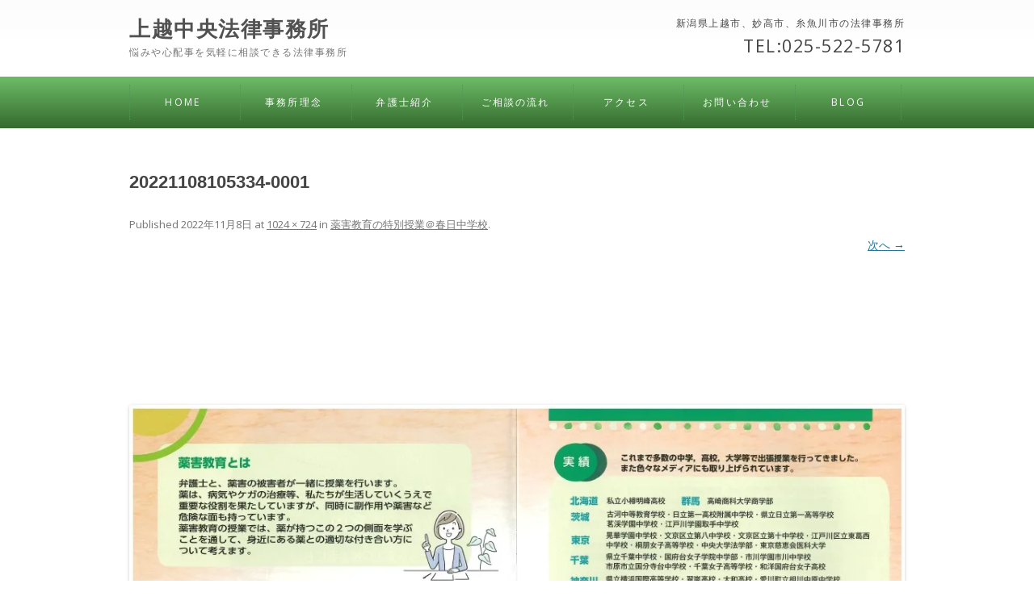

--- FILE ---
content_type: text/html; charset=UTF-8
request_url: https://j-c-law.com/yakugaikyouikukasugatyuu2022/20221108105334-0001/
body_size: 55192
content:
<!DOCTYPE html>
<!--[if IE 7]>
<html class="ie ie7" dir="ltr" lang="ja" prefix="og: https://ogp.me/ns#">
<![endif]-->
<!--[if IE 8]>
<html class="ie ie8" dir="ltr" lang="ja" prefix="og: https://ogp.me/ns#">
<![endif]-->
<!--[if !(IE 7) | !(IE 8)  ]><!-->
<html dir="ltr" lang="ja" prefix="og: https://ogp.me/ns#">
<!--<![endif]-->
<head>
<meta charset="UTF-8" />


<meta name="viewport" content="width=device-width">



<link rel="profile" href="http://gmpg.org/xfn/11" />
<link rel="pingback" href="https://j-c-law.com/xmlrpc.php" />
<!--[if lt IE 9]>
<script src="https://j-c-law.com/wp-content/themes/twentytwelve2/js/html5.js" type="text/javascript"></script>
<![endif]-->
	<style>img:is([sizes="auto" i], [sizes^="auto," i]) { contain-intrinsic-size: 3000px 1500px }</style>
	
		<!-- All in One SEO 4.8.7.2 - aioseo.com -->
		<title>20221108105334-0001 - 上越中央法律事務所</title>
	<meta name="robots" content="max-image-preview:large" />
	<meta name="author" content="j.tanaka"/>
	<link rel="canonical" href="https://j-c-law.com/yakugaikyouikukasugatyuu2022/20221108105334-0001/" />
	<meta name="generator" content="All in One SEO (AIOSEO) 4.8.7.2" />
		<meta property="og:locale" content="ja_JP" />
		<meta property="og:site_name" content="上越中央法律事務所 - 悩みや心配事を気軽に相談できる法律事務所" />
		<meta property="og:type" content="article" />
		<meta property="og:title" content="20221108105334-0001 - 上越中央法律事務所" />
		<meta property="og:url" content="https://j-c-law.com/yakugaikyouikukasugatyuu2022/20221108105334-0001/" />
		<meta property="og:image" content="https://j-c-law.com/wp-content/uploads/2013/03/img.jpg" />
		<meta property="og:image:secure_url" content="https://j-c-law.com/wp-content/uploads/2013/03/img.jpg" />
		<meta property="og:image:width" content="288" />
		<meta property="og:image:height" content="384" />
		<meta property="article:published_time" content="2022-11-08T01:54:19+00:00" />
		<meta property="article:modified_time" content="2022-11-08T01:54:19+00:00" />
		<meta property="article:publisher" content="https://www.facebook.com/jouetsutyuuou" />
		<meta name="twitter:card" content="summary_large_image" />
		<meta name="twitter:title" content="20221108105334-0001 - 上越中央法律事務所" />
		<meta name="twitter:image" content="https://j-c-law.com/wp-content/uploads/2013/03/img.jpg" />
		<script type="application/ld+json" class="aioseo-schema">
			{"@context":"https:\/\/schema.org","@graph":[{"@type":"BreadcrumbList","@id":"https:\/\/j-c-law.com\/yakugaikyouikukasugatyuu2022\/20221108105334-0001\/#breadcrumblist","itemListElement":[{"@type":"ListItem","@id":"https:\/\/j-c-law.com#listItem","position":1,"name":"\u30db\u30fc\u30e0","item":"https:\/\/j-c-law.com","nextItem":{"@type":"ListItem","@id":"https:\/\/j-c-law.com\/yakugaikyouikukasugatyuu2022\/20221108105334-0001\/#listItem","name":"20221108105334-0001"}},{"@type":"ListItem","@id":"https:\/\/j-c-law.com\/yakugaikyouikukasugatyuu2022\/20221108105334-0001\/#listItem","position":2,"name":"20221108105334-0001","previousItem":{"@type":"ListItem","@id":"https:\/\/j-c-law.com#listItem","name":"\u30db\u30fc\u30e0"}}]},{"@type":"ItemPage","@id":"https:\/\/j-c-law.com\/yakugaikyouikukasugatyuu2022\/20221108105334-0001\/#itempage","url":"https:\/\/j-c-law.com\/yakugaikyouikukasugatyuu2022\/20221108105334-0001\/","name":"20221108105334-0001 - \u4e0a\u8d8a\u4e2d\u592e\u6cd5\u5f8b\u4e8b\u52d9\u6240","inLanguage":"ja","isPartOf":{"@id":"https:\/\/j-c-law.com\/#website"},"breadcrumb":{"@id":"https:\/\/j-c-law.com\/yakugaikyouikukasugatyuu2022\/20221108105334-0001\/#breadcrumblist"},"author":{"@id":"https:\/\/j-c-law.com\/author\/j-tanaka\/#author"},"creator":{"@id":"https:\/\/j-c-law.com\/author\/j-tanaka\/#author"},"datePublished":"2022-11-08T10:54:19+09:00","dateModified":"2022-11-08T10:54:19+09:00"},{"@type":"Organization","@id":"https:\/\/j-c-law.com\/#organization","name":"\u4e0a\u8d8a\u4e2d\u592e\u6cd5\u5f8b\u4e8b\u52d9\u6240","description":"\u60a9\u307f\u3084\u5fc3\u914d\u4e8b\u3092\u6c17\u8efd\u306b\u76f8\u8ac7\u3067\u304d\u308b\u6cd5\u5f8b\u4e8b\u52d9\u6240","url":"https:\/\/j-c-law.com\/","sameAs":["https:\/\/www.facebook.com\/jouetsutyuuou","https:\/\/www.youtube.com\/@lawjc7985"]},{"@type":"Person","@id":"https:\/\/j-c-law.com\/author\/j-tanaka\/#author","url":"https:\/\/j-c-law.com\/author\/j-tanaka\/","name":"j.tanaka","image":{"@type":"ImageObject","@id":"https:\/\/j-c-law.com\/yakugaikyouikukasugatyuu2022\/20221108105334-0001\/#authorImage","url":"https:\/\/secure.gravatar.com\/avatar\/6227bcad6e0edda75fcb0b944783ac5e67d7373d2d5ce48026d8f8d870ebfc8c?s=96&d=mm&r=g","width":96,"height":96,"caption":"j.tanaka"}},{"@type":"WebSite","@id":"https:\/\/j-c-law.com\/#website","url":"https:\/\/j-c-law.com\/","name":"\u4e0a\u8d8a\u4e2d\u592e\u6cd5\u5f8b\u4e8b\u52d9\u6240","description":"\u60a9\u307f\u3084\u5fc3\u914d\u4e8b\u3092\u6c17\u8efd\u306b\u76f8\u8ac7\u3067\u304d\u308b\u6cd5\u5f8b\u4e8b\u52d9\u6240","inLanguage":"ja","publisher":{"@id":"https:\/\/j-c-law.com\/#organization"}}]}
		</script>
		<!-- All in One SEO -->

<!-- Jetpack Site Verification Tags -->
<meta name="google-site-verification" content="BBsx145iX616WHOORnGMlMWH-rKYOyDYBoDp2XTMGUM" />
<link rel='dns-prefetch' href='//stats.wp.com' />
<link rel='dns-prefetch' href='//fonts.googleapis.com' />
<link rel='preconnect' href='//i0.wp.com' />
<link rel='preconnect' href='//c0.wp.com' />
<link rel="alternate" type="application/rss+xml" title="上越中央法律事務所 &raquo; フィード" href="https://j-c-law.com/feed/" />
<link rel="alternate" type="application/rss+xml" title="上越中央法律事務所 &raquo; コメントフィード" href="https://j-c-law.com/comments/feed/" />
<link rel="alternate" type="application/rss+xml" title="上越中央法律事務所 &raquo; 20221108105334-0001 のコメントのフィード" href="https://j-c-law.com/yakugaikyouikukasugatyuu2022/20221108105334-0001/feed/" />
		<!-- This site uses the Google Analytics by MonsterInsights plugin v9.8.0 - Using Analytics tracking - https://www.monsterinsights.com/ -->
							<script src="//www.googletagmanager.com/gtag/js?id=G-HY09FH54EQ"  data-cfasync="false" data-wpfc-render="false" type="text/javascript" async></script>
			<script data-cfasync="false" data-wpfc-render="false" type="text/javascript">
				var mi_version = '9.8.0';
				var mi_track_user = true;
				var mi_no_track_reason = '';
								var MonsterInsightsDefaultLocations = {"page_location":"https:\/\/j-c-law.com\/yakugaikyouikukasugatyuu2022\/20221108105334-0001\/"};
								if ( typeof MonsterInsightsPrivacyGuardFilter === 'function' ) {
					var MonsterInsightsLocations = (typeof MonsterInsightsExcludeQuery === 'object') ? MonsterInsightsPrivacyGuardFilter( MonsterInsightsExcludeQuery ) : MonsterInsightsPrivacyGuardFilter( MonsterInsightsDefaultLocations );
				} else {
					var MonsterInsightsLocations = (typeof MonsterInsightsExcludeQuery === 'object') ? MonsterInsightsExcludeQuery : MonsterInsightsDefaultLocations;
				}

								var disableStrs = [
										'ga-disable-G-HY09FH54EQ',
									];

				/* Function to detect opted out users */
				function __gtagTrackerIsOptedOut() {
					for (var index = 0; index < disableStrs.length; index++) {
						if (document.cookie.indexOf(disableStrs[index] + '=true') > -1) {
							return true;
						}
					}

					return false;
				}

				/* Disable tracking if the opt-out cookie exists. */
				if (__gtagTrackerIsOptedOut()) {
					for (var index = 0; index < disableStrs.length; index++) {
						window[disableStrs[index]] = true;
					}
				}

				/* Opt-out function */
				function __gtagTrackerOptout() {
					for (var index = 0; index < disableStrs.length; index++) {
						document.cookie = disableStrs[index] + '=true; expires=Thu, 31 Dec 2099 23:59:59 UTC; path=/';
						window[disableStrs[index]] = true;
					}
				}

				if ('undefined' === typeof gaOptout) {
					function gaOptout() {
						__gtagTrackerOptout();
					}
				}
								window.dataLayer = window.dataLayer || [];

				window.MonsterInsightsDualTracker = {
					helpers: {},
					trackers: {},
				};
				if (mi_track_user) {
					function __gtagDataLayer() {
						dataLayer.push(arguments);
					}

					function __gtagTracker(type, name, parameters) {
						if (!parameters) {
							parameters = {};
						}

						if (parameters.send_to) {
							__gtagDataLayer.apply(null, arguments);
							return;
						}

						if (type === 'event') {
														parameters.send_to = monsterinsights_frontend.v4_id;
							var hookName = name;
							if (typeof parameters['event_category'] !== 'undefined') {
								hookName = parameters['event_category'] + ':' + name;
							}

							if (typeof MonsterInsightsDualTracker.trackers[hookName] !== 'undefined') {
								MonsterInsightsDualTracker.trackers[hookName](parameters);
							} else {
								__gtagDataLayer('event', name, parameters);
							}
							
						} else {
							__gtagDataLayer.apply(null, arguments);
						}
					}

					__gtagTracker('js', new Date());
					__gtagTracker('set', {
						'developer_id.dZGIzZG': true,
											});
					if ( MonsterInsightsLocations.page_location ) {
						__gtagTracker('set', MonsterInsightsLocations);
					}
										__gtagTracker('config', 'G-HY09FH54EQ', {"forceSSL":"true","link_attribution":"true"} );
										window.gtag = __gtagTracker;										(function () {
						/* https://developers.google.com/analytics/devguides/collection/analyticsjs/ */
						/* ga and __gaTracker compatibility shim. */
						var noopfn = function () {
							return null;
						};
						var newtracker = function () {
							return new Tracker();
						};
						var Tracker = function () {
							return null;
						};
						var p = Tracker.prototype;
						p.get = noopfn;
						p.set = noopfn;
						p.send = function () {
							var args = Array.prototype.slice.call(arguments);
							args.unshift('send');
							__gaTracker.apply(null, args);
						};
						var __gaTracker = function () {
							var len = arguments.length;
							if (len === 0) {
								return;
							}
							var f = arguments[len - 1];
							if (typeof f !== 'object' || f === null || typeof f.hitCallback !== 'function') {
								if ('send' === arguments[0]) {
									var hitConverted, hitObject = false, action;
									if ('event' === arguments[1]) {
										if ('undefined' !== typeof arguments[3]) {
											hitObject = {
												'eventAction': arguments[3],
												'eventCategory': arguments[2],
												'eventLabel': arguments[4],
												'value': arguments[5] ? arguments[5] : 1,
											}
										}
									}
									if ('pageview' === arguments[1]) {
										if ('undefined' !== typeof arguments[2]) {
											hitObject = {
												'eventAction': 'page_view',
												'page_path': arguments[2],
											}
										}
									}
									if (typeof arguments[2] === 'object') {
										hitObject = arguments[2];
									}
									if (typeof arguments[5] === 'object') {
										Object.assign(hitObject, arguments[5]);
									}
									if ('undefined' !== typeof arguments[1].hitType) {
										hitObject = arguments[1];
										if ('pageview' === hitObject.hitType) {
											hitObject.eventAction = 'page_view';
										}
									}
									if (hitObject) {
										action = 'timing' === arguments[1].hitType ? 'timing_complete' : hitObject.eventAction;
										hitConverted = mapArgs(hitObject);
										__gtagTracker('event', action, hitConverted);
									}
								}
								return;
							}

							function mapArgs(args) {
								var arg, hit = {};
								var gaMap = {
									'eventCategory': 'event_category',
									'eventAction': 'event_action',
									'eventLabel': 'event_label',
									'eventValue': 'event_value',
									'nonInteraction': 'non_interaction',
									'timingCategory': 'event_category',
									'timingVar': 'name',
									'timingValue': 'value',
									'timingLabel': 'event_label',
									'page': 'page_path',
									'location': 'page_location',
									'title': 'page_title',
									'referrer' : 'page_referrer',
								};
								for (arg in args) {
																		if (!(!args.hasOwnProperty(arg) || !gaMap.hasOwnProperty(arg))) {
										hit[gaMap[arg]] = args[arg];
									} else {
										hit[arg] = args[arg];
									}
								}
								return hit;
							}

							try {
								f.hitCallback();
							} catch (ex) {
							}
						};
						__gaTracker.create = newtracker;
						__gaTracker.getByName = newtracker;
						__gaTracker.getAll = function () {
							return [];
						};
						__gaTracker.remove = noopfn;
						__gaTracker.loaded = true;
						window['__gaTracker'] = __gaTracker;
					})();
									} else {
										console.log("");
					(function () {
						function __gtagTracker() {
							return null;
						}

						window['__gtagTracker'] = __gtagTracker;
						window['gtag'] = __gtagTracker;
					})();
									}
			</script>
			
							<!-- / Google Analytics by MonsterInsights -->
		<script type="text/javascript">
/* <![CDATA[ */
window._wpemojiSettings = {"baseUrl":"https:\/\/s.w.org\/images\/core\/emoji\/16.0.1\/72x72\/","ext":".png","svgUrl":"https:\/\/s.w.org\/images\/core\/emoji\/16.0.1\/svg\/","svgExt":".svg","source":{"concatemoji":"https:\/\/j-c-law.com\/wp-includes\/js\/wp-emoji-release.min.js?ver=6.8.3"}};
/*! This file is auto-generated */
!function(s,n){var o,i,e;function c(e){try{var t={supportTests:e,timestamp:(new Date).valueOf()};sessionStorage.setItem(o,JSON.stringify(t))}catch(e){}}function p(e,t,n){e.clearRect(0,0,e.canvas.width,e.canvas.height),e.fillText(t,0,0);var t=new Uint32Array(e.getImageData(0,0,e.canvas.width,e.canvas.height).data),a=(e.clearRect(0,0,e.canvas.width,e.canvas.height),e.fillText(n,0,0),new Uint32Array(e.getImageData(0,0,e.canvas.width,e.canvas.height).data));return t.every(function(e,t){return e===a[t]})}function u(e,t){e.clearRect(0,0,e.canvas.width,e.canvas.height),e.fillText(t,0,0);for(var n=e.getImageData(16,16,1,1),a=0;a<n.data.length;a++)if(0!==n.data[a])return!1;return!0}function f(e,t,n,a){switch(t){case"flag":return n(e,"\ud83c\udff3\ufe0f\u200d\u26a7\ufe0f","\ud83c\udff3\ufe0f\u200b\u26a7\ufe0f")?!1:!n(e,"\ud83c\udde8\ud83c\uddf6","\ud83c\udde8\u200b\ud83c\uddf6")&&!n(e,"\ud83c\udff4\udb40\udc67\udb40\udc62\udb40\udc65\udb40\udc6e\udb40\udc67\udb40\udc7f","\ud83c\udff4\u200b\udb40\udc67\u200b\udb40\udc62\u200b\udb40\udc65\u200b\udb40\udc6e\u200b\udb40\udc67\u200b\udb40\udc7f");case"emoji":return!a(e,"\ud83e\udedf")}return!1}function g(e,t,n,a){var r="undefined"!=typeof WorkerGlobalScope&&self instanceof WorkerGlobalScope?new OffscreenCanvas(300,150):s.createElement("canvas"),o=r.getContext("2d",{willReadFrequently:!0}),i=(o.textBaseline="top",o.font="600 32px Arial",{});return e.forEach(function(e){i[e]=t(o,e,n,a)}),i}function t(e){var t=s.createElement("script");t.src=e,t.defer=!0,s.head.appendChild(t)}"undefined"!=typeof Promise&&(o="wpEmojiSettingsSupports",i=["flag","emoji"],n.supports={everything:!0,everythingExceptFlag:!0},e=new Promise(function(e){s.addEventListener("DOMContentLoaded",e,{once:!0})}),new Promise(function(t){var n=function(){try{var e=JSON.parse(sessionStorage.getItem(o));if("object"==typeof e&&"number"==typeof e.timestamp&&(new Date).valueOf()<e.timestamp+604800&&"object"==typeof e.supportTests)return e.supportTests}catch(e){}return null}();if(!n){if("undefined"!=typeof Worker&&"undefined"!=typeof OffscreenCanvas&&"undefined"!=typeof URL&&URL.createObjectURL&&"undefined"!=typeof Blob)try{var e="postMessage("+g.toString()+"("+[JSON.stringify(i),f.toString(),p.toString(),u.toString()].join(",")+"));",a=new Blob([e],{type:"text/javascript"}),r=new Worker(URL.createObjectURL(a),{name:"wpTestEmojiSupports"});return void(r.onmessage=function(e){c(n=e.data),r.terminate(),t(n)})}catch(e){}c(n=g(i,f,p,u))}t(n)}).then(function(e){for(var t in e)n.supports[t]=e[t],n.supports.everything=n.supports.everything&&n.supports[t],"flag"!==t&&(n.supports.everythingExceptFlag=n.supports.everythingExceptFlag&&n.supports[t]);n.supports.everythingExceptFlag=n.supports.everythingExceptFlag&&!n.supports.flag,n.DOMReady=!1,n.readyCallback=function(){n.DOMReady=!0}}).then(function(){return e}).then(function(){var e;n.supports.everything||(n.readyCallback(),(e=n.source||{}).concatemoji?t(e.concatemoji):e.wpemoji&&e.twemoji&&(t(e.twemoji),t(e.wpemoji)))}))}((window,document),window._wpemojiSettings);
/* ]]> */
</script>
<link rel='stylesheet' id='responsive-slider-css' href='https://j-c-law.com/wp-content/plugins/responsive-slider/css/responsive-slider.css?ver=0.1' type='text/css' media='all' />
<style id='wp-emoji-styles-inline-css' type='text/css'>

	img.wp-smiley, img.emoji {
		display: inline !important;
		border: none !important;
		box-shadow: none !important;
		height: 1em !important;
		width: 1em !important;
		margin: 0 0.07em !important;
		vertical-align: -0.1em !important;
		background: none !important;
		padding: 0 !important;
	}
</style>
<link rel='stylesheet' id='wp-block-library-css' href='https://c0.wp.com/c/6.8.3/wp-includes/css/dist/block-library/style.min.css' type='text/css' media='all' />
<style id='classic-theme-styles-inline-css' type='text/css'>
/*! This file is auto-generated */
.wp-block-button__link{color:#fff;background-color:#32373c;border-radius:9999px;box-shadow:none;text-decoration:none;padding:calc(.667em + 2px) calc(1.333em + 2px);font-size:1.125em}.wp-block-file__button{background:#32373c;color:#fff;text-decoration:none}
</style>
<link rel='stylesheet' id='mediaelement-css' href='https://c0.wp.com/c/6.8.3/wp-includes/js/mediaelement/mediaelementplayer-legacy.min.css' type='text/css' media='all' />
<link rel='stylesheet' id='wp-mediaelement-css' href='https://c0.wp.com/c/6.8.3/wp-includes/js/mediaelement/wp-mediaelement.min.css' type='text/css' media='all' />
<style id='jetpack-sharing-buttons-style-inline-css' type='text/css'>
.jetpack-sharing-buttons__services-list{display:flex;flex-direction:row;flex-wrap:wrap;gap:0;list-style-type:none;margin:5px;padding:0}.jetpack-sharing-buttons__services-list.has-small-icon-size{font-size:12px}.jetpack-sharing-buttons__services-list.has-normal-icon-size{font-size:16px}.jetpack-sharing-buttons__services-list.has-large-icon-size{font-size:24px}.jetpack-sharing-buttons__services-list.has-huge-icon-size{font-size:36px}@media print{.jetpack-sharing-buttons__services-list{display:none!important}}.editor-styles-wrapper .wp-block-jetpack-sharing-buttons{gap:0;padding-inline-start:0}ul.jetpack-sharing-buttons__services-list.has-background{padding:1.25em 2.375em}
</style>
<style id='global-styles-inline-css' type='text/css'>
:root{--wp--preset--aspect-ratio--square: 1;--wp--preset--aspect-ratio--4-3: 4/3;--wp--preset--aspect-ratio--3-4: 3/4;--wp--preset--aspect-ratio--3-2: 3/2;--wp--preset--aspect-ratio--2-3: 2/3;--wp--preset--aspect-ratio--16-9: 16/9;--wp--preset--aspect-ratio--9-16: 9/16;--wp--preset--color--black: #000000;--wp--preset--color--cyan-bluish-gray: #abb8c3;--wp--preset--color--white: #ffffff;--wp--preset--color--pale-pink: #f78da7;--wp--preset--color--vivid-red: #cf2e2e;--wp--preset--color--luminous-vivid-orange: #ff6900;--wp--preset--color--luminous-vivid-amber: #fcb900;--wp--preset--color--light-green-cyan: #7bdcb5;--wp--preset--color--vivid-green-cyan: #00d084;--wp--preset--color--pale-cyan-blue: #8ed1fc;--wp--preset--color--vivid-cyan-blue: #0693e3;--wp--preset--color--vivid-purple: #9b51e0;--wp--preset--gradient--vivid-cyan-blue-to-vivid-purple: linear-gradient(135deg,rgba(6,147,227,1) 0%,rgb(155,81,224) 100%);--wp--preset--gradient--light-green-cyan-to-vivid-green-cyan: linear-gradient(135deg,rgb(122,220,180) 0%,rgb(0,208,130) 100%);--wp--preset--gradient--luminous-vivid-amber-to-luminous-vivid-orange: linear-gradient(135deg,rgba(252,185,0,1) 0%,rgba(255,105,0,1) 100%);--wp--preset--gradient--luminous-vivid-orange-to-vivid-red: linear-gradient(135deg,rgba(255,105,0,1) 0%,rgb(207,46,46) 100%);--wp--preset--gradient--very-light-gray-to-cyan-bluish-gray: linear-gradient(135deg,rgb(238,238,238) 0%,rgb(169,184,195) 100%);--wp--preset--gradient--cool-to-warm-spectrum: linear-gradient(135deg,rgb(74,234,220) 0%,rgb(151,120,209) 20%,rgb(207,42,186) 40%,rgb(238,44,130) 60%,rgb(251,105,98) 80%,rgb(254,248,76) 100%);--wp--preset--gradient--blush-light-purple: linear-gradient(135deg,rgb(255,206,236) 0%,rgb(152,150,240) 100%);--wp--preset--gradient--blush-bordeaux: linear-gradient(135deg,rgb(254,205,165) 0%,rgb(254,45,45) 50%,rgb(107,0,62) 100%);--wp--preset--gradient--luminous-dusk: linear-gradient(135deg,rgb(255,203,112) 0%,rgb(199,81,192) 50%,rgb(65,88,208) 100%);--wp--preset--gradient--pale-ocean: linear-gradient(135deg,rgb(255,245,203) 0%,rgb(182,227,212) 50%,rgb(51,167,181) 100%);--wp--preset--gradient--electric-grass: linear-gradient(135deg,rgb(202,248,128) 0%,rgb(113,206,126) 100%);--wp--preset--gradient--midnight: linear-gradient(135deg,rgb(2,3,129) 0%,rgb(40,116,252) 100%);--wp--preset--font-size--small: 13px;--wp--preset--font-size--medium: 20px;--wp--preset--font-size--large: 36px;--wp--preset--font-size--x-large: 42px;--wp--preset--spacing--20: 0.44rem;--wp--preset--spacing--30: 0.67rem;--wp--preset--spacing--40: 1rem;--wp--preset--spacing--50: 1.5rem;--wp--preset--spacing--60: 2.25rem;--wp--preset--spacing--70: 3.38rem;--wp--preset--spacing--80: 5.06rem;--wp--preset--shadow--natural: 6px 6px 9px rgba(0, 0, 0, 0.2);--wp--preset--shadow--deep: 12px 12px 50px rgba(0, 0, 0, 0.4);--wp--preset--shadow--sharp: 6px 6px 0px rgba(0, 0, 0, 0.2);--wp--preset--shadow--outlined: 6px 6px 0px -3px rgba(255, 255, 255, 1), 6px 6px rgba(0, 0, 0, 1);--wp--preset--shadow--crisp: 6px 6px 0px rgba(0, 0, 0, 1);}:where(.is-layout-flex){gap: 0.5em;}:where(.is-layout-grid){gap: 0.5em;}body .is-layout-flex{display: flex;}.is-layout-flex{flex-wrap: wrap;align-items: center;}.is-layout-flex > :is(*, div){margin: 0;}body .is-layout-grid{display: grid;}.is-layout-grid > :is(*, div){margin: 0;}:where(.wp-block-columns.is-layout-flex){gap: 2em;}:where(.wp-block-columns.is-layout-grid){gap: 2em;}:where(.wp-block-post-template.is-layout-flex){gap: 1.25em;}:where(.wp-block-post-template.is-layout-grid){gap: 1.25em;}.has-black-color{color: var(--wp--preset--color--black) !important;}.has-cyan-bluish-gray-color{color: var(--wp--preset--color--cyan-bluish-gray) !important;}.has-white-color{color: var(--wp--preset--color--white) !important;}.has-pale-pink-color{color: var(--wp--preset--color--pale-pink) !important;}.has-vivid-red-color{color: var(--wp--preset--color--vivid-red) !important;}.has-luminous-vivid-orange-color{color: var(--wp--preset--color--luminous-vivid-orange) !important;}.has-luminous-vivid-amber-color{color: var(--wp--preset--color--luminous-vivid-amber) !important;}.has-light-green-cyan-color{color: var(--wp--preset--color--light-green-cyan) !important;}.has-vivid-green-cyan-color{color: var(--wp--preset--color--vivid-green-cyan) !important;}.has-pale-cyan-blue-color{color: var(--wp--preset--color--pale-cyan-blue) !important;}.has-vivid-cyan-blue-color{color: var(--wp--preset--color--vivid-cyan-blue) !important;}.has-vivid-purple-color{color: var(--wp--preset--color--vivid-purple) !important;}.has-black-background-color{background-color: var(--wp--preset--color--black) !important;}.has-cyan-bluish-gray-background-color{background-color: var(--wp--preset--color--cyan-bluish-gray) !important;}.has-white-background-color{background-color: var(--wp--preset--color--white) !important;}.has-pale-pink-background-color{background-color: var(--wp--preset--color--pale-pink) !important;}.has-vivid-red-background-color{background-color: var(--wp--preset--color--vivid-red) !important;}.has-luminous-vivid-orange-background-color{background-color: var(--wp--preset--color--luminous-vivid-orange) !important;}.has-luminous-vivid-amber-background-color{background-color: var(--wp--preset--color--luminous-vivid-amber) !important;}.has-light-green-cyan-background-color{background-color: var(--wp--preset--color--light-green-cyan) !important;}.has-vivid-green-cyan-background-color{background-color: var(--wp--preset--color--vivid-green-cyan) !important;}.has-pale-cyan-blue-background-color{background-color: var(--wp--preset--color--pale-cyan-blue) !important;}.has-vivid-cyan-blue-background-color{background-color: var(--wp--preset--color--vivid-cyan-blue) !important;}.has-vivid-purple-background-color{background-color: var(--wp--preset--color--vivid-purple) !important;}.has-black-border-color{border-color: var(--wp--preset--color--black) !important;}.has-cyan-bluish-gray-border-color{border-color: var(--wp--preset--color--cyan-bluish-gray) !important;}.has-white-border-color{border-color: var(--wp--preset--color--white) !important;}.has-pale-pink-border-color{border-color: var(--wp--preset--color--pale-pink) !important;}.has-vivid-red-border-color{border-color: var(--wp--preset--color--vivid-red) !important;}.has-luminous-vivid-orange-border-color{border-color: var(--wp--preset--color--luminous-vivid-orange) !important;}.has-luminous-vivid-amber-border-color{border-color: var(--wp--preset--color--luminous-vivid-amber) !important;}.has-light-green-cyan-border-color{border-color: var(--wp--preset--color--light-green-cyan) !important;}.has-vivid-green-cyan-border-color{border-color: var(--wp--preset--color--vivid-green-cyan) !important;}.has-pale-cyan-blue-border-color{border-color: var(--wp--preset--color--pale-cyan-blue) !important;}.has-vivid-cyan-blue-border-color{border-color: var(--wp--preset--color--vivid-cyan-blue) !important;}.has-vivid-purple-border-color{border-color: var(--wp--preset--color--vivid-purple) !important;}.has-vivid-cyan-blue-to-vivid-purple-gradient-background{background: var(--wp--preset--gradient--vivid-cyan-blue-to-vivid-purple) !important;}.has-light-green-cyan-to-vivid-green-cyan-gradient-background{background: var(--wp--preset--gradient--light-green-cyan-to-vivid-green-cyan) !important;}.has-luminous-vivid-amber-to-luminous-vivid-orange-gradient-background{background: var(--wp--preset--gradient--luminous-vivid-amber-to-luminous-vivid-orange) !important;}.has-luminous-vivid-orange-to-vivid-red-gradient-background{background: var(--wp--preset--gradient--luminous-vivid-orange-to-vivid-red) !important;}.has-very-light-gray-to-cyan-bluish-gray-gradient-background{background: var(--wp--preset--gradient--very-light-gray-to-cyan-bluish-gray) !important;}.has-cool-to-warm-spectrum-gradient-background{background: var(--wp--preset--gradient--cool-to-warm-spectrum) !important;}.has-blush-light-purple-gradient-background{background: var(--wp--preset--gradient--blush-light-purple) !important;}.has-blush-bordeaux-gradient-background{background: var(--wp--preset--gradient--blush-bordeaux) !important;}.has-luminous-dusk-gradient-background{background: var(--wp--preset--gradient--luminous-dusk) !important;}.has-pale-ocean-gradient-background{background: var(--wp--preset--gradient--pale-ocean) !important;}.has-electric-grass-gradient-background{background: var(--wp--preset--gradient--electric-grass) !important;}.has-midnight-gradient-background{background: var(--wp--preset--gradient--midnight) !important;}.has-small-font-size{font-size: var(--wp--preset--font-size--small) !important;}.has-medium-font-size{font-size: var(--wp--preset--font-size--medium) !important;}.has-large-font-size{font-size: var(--wp--preset--font-size--large) !important;}.has-x-large-font-size{font-size: var(--wp--preset--font-size--x-large) !important;}
:where(.wp-block-post-template.is-layout-flex){gap: 1.25em;}:where(.wp-block-post-template.is-layout-grid){gap: 1.25em;}
:where(.wp-block-columns.is-layout-flex){gap: 2em;}:where(.wp-block-columns.is-layout-grid){gap: 2em;}
:root :where(.wp-block-pullquote){font-size: 1.5em;line-height: 1.6;}
</style>
<link rel='stylesheet' id='collapsed-archives-style-css' href='https://j-c-law.com/wp-content/plugins/collapsed-archives/style.css?ver=6.8.3' type='text/css' media='all' />
<link rel='stylesheet' id='contact-form-7-css' href='https://j-c-law.com/wp-content/plugins/contact-form-7/includes/css/styles.css?ver=6.1.4' type='text/css' media='all' />
<link rel='stylesheet' id='twentytwelve-fonts-css' href='https://fonts.googleapis.com/css?family=Open+Sans:400italic,700italic,400,700&#038;subset=latin,latin-ext' type='text/css' media='all' />
<link rel='stylesheet' id='twentytwelve-style-css' href='https://j-c-law.com/wp-content/themes/twentytwelve2/style.css?ver=6.8.3' type='text/css' media='all' />
<!--[if lt IE 9]>
<link rel='stylesheet' id='twentytwelve-ie-css' href='https://j-c-law.com/wp-content/themes/twentytwelve2/css/ie.css?ver=20121010' type='text/css' media='all' />
<![endif]-->
<link rel='stylesheet' id='slb_core-css' href='https://j-c-law.com/wp-content/plugins/simple-lightbox/client/css/app.css?ver=2.9.4' type='text/css' media='all' />
<script type="text/javascript" src="https://c0.wp.com/c/6.8.3/wp-includes/js/jquery/jquery.min.js" id="jquery-core-js"></script>
<script type="text/javascript" src="https://c0.wp.com/c/6.8.3/wp-includes/js/jquery/jquery-migrate.min.js" id="jquery-migrate-js"></script>
<script type="text/javascript" src="https://j-c-law.com/wp-content/plugins/google-analytics-for-wordpress/assets/js/frontend-gtag.min.js?ver=9.8.0" id="monsterinsights-frontend-script-js" async="async" data-wp-strategy="async"></script>
<script data-cfasync="false" data-wpfc-render="false" type="text/javascript" id='monsterinsights-frontend-script-js-extra'>/* <![CDATA[ */
var monsterinsights_frontend = {"js_events_tracking":"true","download_extensions":"doc,pdf,ppt,zip,xls,docx,pptx,xlsx","inbound_paths":"[{\"path\":\"\\\/go\\\/\",\"label\":\"affiliate\"},{\"path\":\"\\\/recommend\\\/\",\"label\":\"affiliate\"}]","home_url":"https:\/\/j-c-law.com","hash_tracking":"false","v4_id":"G-HY09FH54EQ"};/* ]]> */
</script>
<link rel="https://api.w.org/" href="https://j-c-law.com/wp-json/" /><link rel="alternate" title="JSON" type="application/json" href="https://j-c-law.com/wp-json/wp/v2/media/11297" /><link rel="EditURI" type="application/rsd+xml" title="RSD" href="https://j-c-law.com/xmlrpc.php?rsd" />
<meta name="generator" content="WordPress 6.8.3" />
<link rel='shortlink' href='https://j-c-law.com/?p=11297' />
<link rel="alternate" title="oEmbed (JSON)" type="application/json+oembed" href="https://j-c-law.com/wp-json/oembed/1.0/embed?url=https%3A%2F%2Fj-c-law.com%2Fyakugaikyouikukasugatyuu2022%2F20221108105334-0001%2F" />
<link rel="alternate" title="oEmbed (XML)" type="text/xml+oembed" href="https://j-c-law.com/wp-json/oembed/1.0/embed?url=https%3A%2F%2Fj-c-law.com%2Fyakugaikyouikukasugatyuu2022%2F20221108105334-0001%2F&#038;format=xml" />
	<style>img#wpstats{display:none}</style>
		
<!-- BEGIN: WP Social Bookmarking Light HEAD --><script>
    (function (d, s, id) {
        var js, fjs = d.getElementsByTagName(s)[0];
        if (d.getElementById(id)) return;
        js = d.createElement(s);
        js.id = id;
        js.src = "//connect.facebook.net/ja_JP/sdk.js#xfbml=1&version=v2.7";
        fjs.parentNode.insertBefore(js, fjs);
    }(document, 'script', 'facebook-jssdk'));
</script>
<style type="text/css">.wp_social_bookmarking_light{
    border: 0 !important;
    padding: 0 !important;
    margin: 0 !important;
}
.wp_social_bookmarking_light div{
    float: left !important;
    border: 0 !important;
    padding: 0 !important;
    margin: 0 5px 25px 0 !important;
    height: 23px !important;
    text-indent: 0 !important;
}
.wp_social_bookmarking_light img{
    border: 0 !important;
    padding: 0;
    margin: 0;
    vertical-align: top !important;
}
.wp_social_bookmarking_light_clear{
    clear: both !important;
}
.wsbl_twitter{
    width: 100px;
}

iframe.hatena-bookmark-button-frame {
width:50px!important;
}

iframe.fb_ltr {
width:450px!important;
}

iframe.fb_iframe_widget_lift {
max-width:none!important;
width: 450px!important;
}

.hatena-bookmark-bookmark-panel iframe {
height:544px!important;
}

.wsbl_facebook_like span {
vertical-align: top!important;
}
</style>
<!-- END: WP Social Bookmarking Light HEAD -->
		<style type="text/css" id="wp-custom-css">
			/*
カスタム CSS へようこそ!

CSS (カスケーディングスタイルシート)
は、ブラウザに対し Web
ページの表示方法を指定するためのコードです。このコメントを削除し、カスタマイズを始めることができます。

デフォルトでは、ここで指定したカスタムスタイルはテーマのスタイルシートが読み込まれた後に追加されます。つまり、デフォルトの
CSS
ルールを上書きできるということです。テーマのスタイルシートの内容をここにコピーする必要はありません。追加したい内容だけを書き込んでください。
*/
.content2_1 {
	width: 49%;
	float: left;
}

.content2_2 {
	width: 49%;
	float: right;
}

.jc_media2 {
	display: inline-block;
	max-width: 160px;
	vertical-align: top;
	font-size: 12px;
	margin-right: 15px;
	margin-bottom: 15px;
}

.jc_media2 a {
	display: block;
}

@media screen and (max-width: 400px) {
	.content2_1 {
		width: 100%;
		float: none;
		margin-bottom: 8px;
	}
	
	.content2_2 {
		width: 100%;
		float: none;
	}
}

@media screen and (max-width: 480px) {
	h1,h2,h3,h4 {
		letter-spacing: 0 !important;
	}
	
	.inquiry th {
		background-color: transparent;
		padding: 10px 0;
		border-bottom: solid 1px #DDD;
	}
	
	.inquiry td {
		background-color: transparent;
		padding: 10px 0;
		border-bottom: solid 1px #DDD;
	}
	
	h2.request_title {
		font-size: 16px !important;
		line-height: 140%;
	}
	
	.halve_division h3 {
		font-weight: bold;
	}
	
	.home_links a {
		padding: 4px 12px;
		font-size: 12px;
		letter-spacing: 0;
	}
	
	.menu-toggle {
		padding: 3px 4px;
		top: -20px;
	}
	
	.header_left h1.site-title, .header_left h2.site-description {
		text-align: left;
	}
	
	.header_right .phone {
		text-align: left;
		font-size: 14px;
	}
	
	.site-header h1 {
		font-size: 22px !important;
		margin-top: 6px;
	}
	
	.header_left h2.site-description {
		font-size: 12px;
	}
	
	.site {
		padding: 0;
		margin-left: 24px;
		margin-right: 24px;
	}
	
	.ab_top0 img {
		top: 0;
	}
	
	.price_caption {
		margin-top: 32px !important;
		background-color: #FCFCFC;
		padding: 12px;
	}
	
	.entry-content blockquote, .comment-content blockquote {
		padding: 12px;
	}
	
	.page .entry-header	.entry-title {
		text-align: center;
		border-top: 1px solid #eee;
		border-bottom: 1px solid #eee;
		padding: 17px 0;
		margin-bottom: 24px;
	}
	
	.page .entry-header {
		margin-bottom: 0;
	}
	
	.halve_division h3 {
		padding-top: 0;
	}
	
	.blog_feed .widget_text li {
		line-height: 200%;
	}
	
	.top_news .feed_time {
		font-size: 12px;
		padding: 1px 6px;
		margin-right: 10px;
		background-color: #2B7E28;
		background-position: right center;
		color: #FFF;
		-moz-box-shadow: 1px 1px 2px #CCC;
		-webkit-box-shadow: none;
		box-shadow: none;
		border-radius: 4px;
		-webkit-border-radius: 4px;
		-moz-border-radius: 64px;
		letter-spacing: 0;
	}
	
	.blog_feed .widget_text li a {
		float: none;
		width: auto;
	}
	
	.top_news li {
		margin-bottom: 4px;
		letter-spacing: 0;
	}
	
	table {
		display: block !important;
		border: 0 !important;
	}
	
	table tbody {
		display: block !important;
		width: 100% !important;
		border: 0 !important;
	}
	
	table tr {
		display: block !important;
		width: 100% !important;
	}
	
	table th {
		display: block !important;
		width: 100% !important;
		font-weight: bold !important;
		font-size: 13px !important;
	}
	
	table td {
		display: block !important;
		width: 100% !important;
		overflow: overlay !important;
		text-align: left;
		font-size: 13px !important;
	}
	
	.top_inuiry .top_inuiry_widget td, .top_inuiry .top_inuiry_widget th,
																																											.top_inuiry .top_inuiry_tel td {
		padding: 2px;
		letter-spacing: 0;
		font-size: 13px;
	}
	
	.top_menu_list .menu li a {
		padding: 12px 1% 12px 22%;
	}
	
	.top_menu_list ul {
		margin: 8px 0 16px !important;
	}
	
	.home_wg h3 {
		margin-bottom: 12px !important;
		margin-top: 16px !important;
		border-bottom: 1px solid #eee;
	}
	
	.front-widgets .home_wg {
		margin-bottom: 32px;
	}
	
	.topimage_bg .site {
		display: none;
	}
	
	.topimage_bg {
		margin-top: 12px;
	}
	
	.sp_topimage {
		padding: 16px 0;
	}
	
	.front-widgets .home_wg {
		background-color: transparent;
	}
	
	.front-widgets .home_wg .widget_text {
		padding: 0;
	}
	
	.jc_media {
		display: inline-block;
		margin-bottom: 10px;
	}
	
	.jc_media, .jc_media div {
		max-width: 100%;
	}
}		</style>
		<style type="text/css" media="screen">
	html { margin-top: 0 !important; }
	* html body { margin-top: 0 !important; }
	@media screen and ( max-width: 782px ) {
		html { margin-top: 0 !important; }
		* html body { margin-top: 0 !important; }
	}
</style>
</head>

<body class="attachment wp-singular attachment-template-default single single-attachment postid-11297 attachmentid-11297 attachment-jpeg wp-theme-twentytwelve2 custom-font-enabled single-author">

<div class="headerbg">
<div id="page" class="hfeed site">
	<header id="masthead" class="site-header clearfix" role="banner">

		<div class="header_left">
			<hgroup>
				<h1 class="site-title"><a href="https://j-c-law.com/" title="上越中央法律事務所" rel="home">上越中央法律事務所</a></h1>
				<h2 class="site-description">悩みや心配事を気軽に相談できる法律事務所</h2>
			</hgroup>
		</div>

		<div class="header_right">
			<hgroup>
				<span class="web_title">新潟県上越市、妙高市、糸魚川市の法律事務所</span>
<p class="phone">TEL:025-522-5781</p>			</hgroup>
		</div>

	</header>


</div>
</div>

<div class="menubg">
<div class="hfeed site">
		<nav id="site-navigation" class="main-navigation" role="navigation">
			<h3 class="menu-toggle">MENU</h3>
			<a class="assistive-text" href="#content" title="コンテンツへスキップ">コンテンツへスキップ</a>
			<div class="menu-main_menu-container"><ul id="menu-main_menu" class="nav-menu"><li id="menu-item-182" class="s_menu1 menu-item menu-item-type-custom menu-item-object-custom menu-item-home menu-item-182"><a href="http://j-c-law.com/">HOME</a></li>
<li id="menu-item-174" class="s_menu2 menu-item menu-item-type-post_type menu-item-object-page menu-item-174"><a href="https://j-c-law.com/%e4%ba%8b%e5%8b%99%e6%89%80%e7%90%86%e5%bf%b5/">事務所理念</a></li>
<li id="menu-item-180" class="s_menu3 menu-item menu-item-type-post_type menu-item-object-page menu-item-180"><a href="https://j-c-law.com/%e5%bc%81%e8%ad%b7%e5%a3%ab%e7%b4%b9%e4%bb%8b/">弁護士紹介</a></li>
<li id="menu-item-181" class="s_menu4 menu-item menu-item-type-post_type menu-item-object-page menu-item-181"><a href="https://j-c-law.com/flow/">ご相談の流れ</a></li>
<li id="menu-item-176" class="s_menu5 menu-item menu-item-type-post_type menu-item-object-page menu-item-176"><a href="https://j-c-law.com/%e3%82%a2%e3%82%af%e3%82%bb%e3%82%b9/">アクセス</a></li>
<li id="menu-item-752" class="s_menu6 menu-item menu-item-type-post_type menu-item-object-page menu-item-752"><a href="https://j-c-law.com/inquiry/">お問い合わせ</a></li>
<li id="menu-item-248" class="s_menu7 menu-item menu-item-type-custom menu-item-object-custom menu-item-248"><a href="http://j-c-law.com/?s=">BLOG</a></li>
</ul></div>		</nav><!-- #site-navigation -->
</div>
</div>
<div class="hfeed site">
	<div id="main" class="wrapper">

	<div id="primary" class="site-content">
		<div id="content" role="main">

		
				<article id="post-11297" class="image-attachment post-11297 attachment type-attachment status-inherit hentry">
					<header class="entry-header">
						<h1 class="entry-title">20221108105334-0001</h1>

						<footer class="entry-meta">
							<span class="meta-prep meta-prep-entry-date">Published </span> <span class="entry-date"><time class="entry-date" datetime="2022-11-08T10:54:19+09:00">2022年11月8日</time></span> at <a href="https://j-c-law.com/wp-content/uploads/2022/11/20221108105334-0001.jpg" title="Link to full-size image">1024 &times; 724</a> in <a href="https://j-c-law.com/yakugaikyouikukasugatyuu2022/" title="Return to 薬害教育の特別授業＠春日中学校" rel="gallery">薬害教育の特別授業＠春日中学校</a>.													</footer><!-- .entry-meta -->

						<nav id="image-navigation" class="navigation" role="navigation">
							<span class="previous-image"></span>
							<span class="next-image"><a href='https://j-c-law.com/yakugaikyouikukasugatyuu2022/%e5%9b%b3%ef%bc%93-2/'>次へ &rarr;</a></span>
						</nav><!-- #image-navigation -->
					</header><!-- .entry-header -->

					<div class="entry-content">

						<div class="entry-attachment">
							<div class="attachment">
								<a href="https://j-c-law.com/yakugaikyouikukasugatyuu2022/%e5%9b%b3%ef%bc%93-2/" title="20221108105334-0001" rel="attachment"><img width="960" height="679" src="https://i0.wp.com/j-c-law.com/wp-content/uploads/2022/11/20221108105334-0001.jpg?fit=960%2C679&amp;ssl=1" class="attachment-960x960 size-960x960" alt="" decoding="async" fetchpriority="high" srcset="https://i0.wp.com/j-c-law.com/wp-content/uploads/2022/11/20221108105334-0001.jpg?w=1024&amp;ssl=1 1024w, https://i0.wp.com/j-c-law.com/wp-content/uploads/2022/11/20221108105334-0001.jpg?resize=300%2C212&amp;ssl=1 300w, https://i0.wp.com/j-c-law.com/wp-content/uploads/2022/11/20221108105334-0001.jpg?resize=768%2C543&amp;ssl=1 768w, https://i0.wp.com/j-c-law.com/wp-content/uploads/2022/11/20221108105334-0001.jpg?resize=624%2C441&amp;ssl=1 624w" sizes="(max-width: 960px) 100vw, 960px" /></a>

															</div><!-- .attachment -->

						</div><!-- .entry-attachment -->

						<div class="entry-description">
							<div class='wp_social_bookmarking_light'>        <div class="wsbl_hatena_button"><a href="//b.hatena.ne.jp/entry/https://j-c-law.com/yakugaikyouikukasugatyuu2022/20221108105334-0001/" class="hatena-bookmark-button" data-hatena-bookmark-title="20221108105334-0001" data-hatena-bookmark-layout="standard" title="このエントリーをはてなブックマークに追加"> <img data-recalc-dims="1" decoding="async" src="https://i0.wp.com/b.hatena.ne.jp/images/entry-button/button-only%402x.png?resize=20%2C20" alt="このエントリーをはてなブックマークに追加" width="20" height="20" style="border: none;" /></a><script type="text/javascript" src="//b.hatena.ne.jp/js/bookmark_button.js" charset="utf-8" async="async"></script></div>        <div class="wsbl_facebook_like"><div id="fb-root"></div><fb:like href="https://j-c-law.com/yakugaikyouikukasugatyuu2022/20221108105334-0001/" layout="button_count" action="like" share="true" show_faces="false" ></fb:like></div>        <div class="wsbl_twitter"><a href="https://twitter.com/share" class="twitter-share-button" data-url="https://j-c-law.com/yakugaikyouikukasugatyuu2022/20221108105334-0001/" data-text="20221108105334-0001" data-lang="ja">Tweet</a></div>        <div class="wsbl_line"><a href='http://line.me/R/msg/text/?20221108105334-0001%0D%0Ahttps%3A%2F%2Fj-c-law.com%2Fyakugaikyouikukasugatyuu2022%2F20221108105334-0001%2F' title='LINEで送る' rel=nofollow class='wp_social_bookmarking_light_a' ><img data-recalc-dims="1" src="https://i0.wp.com/j-c-law.com/wp-content/plugins/wp-social-bookmarking-light/public/images/line88x20.png?resize=88%2C20&#038;ssl=1" alt='LINEで送る' title='LINEで送る' width="88" height="20" class='wp_social_bookmarking_light_img' /></a></div>        <div class="wsbl_google_plus_one"><g:plusone size="medium" annotation="none" href="https://j-c-law.com/yakugaikyouikukasugatyuu2022/20221108105334-0001/" ></g:plusone></div></div>
<br class='wp_social_bookmarking_light_clear' />
<div class='wp_social_bookmarking_light'>        <div class="wsbl_hatena_button"><a href="//b.hatena.ne.jp/entry/https://j-c-law.com/yakugaikyouikukasugatyuu2022/20221108105334-0001/" class="hatena-bookmark-button" data-hatena-bookmark-title="20221108105334-0001" data-hatena-bookmark-layout="standard" title="このエントリーをはてなブックマークに追加"> <img data-recalc-dims="1" decoding="async" src="https://i0.wp.com/b.hatena.ne.jp/images/entry-button/button-only%402x.png?resize=20%2C20" alt="このエントリーをはてなブックマークに追加" width="20" height="20" style="border: none;" /></a><script type="text/javascript" src="//b.hatena.ne.jp/js/bookmark_button.js" charset="utf-8" async="async"></script></div>        <div class="wsbl_facebook_like"><div id="fb-root"></div><fb:like href="https://j-c-law.com/yakugaikyouikukasugatyuu2022/20221108105334-0001/" layout="button_count" action="like" share="true" show_faces="false" ></fb:like></div>        <div class="wsbl_twitter"><a href="https://twitter.com/share" class="twitter-share-button" data-url="https://j-c-law.com/yakugaikyouikukasugatyuu2022/20221108105334-0001/" data-text="20221108105334-0001" data-lang="ja">Tweet</a></div>        <div class="wsbl_line"><a href='http://line.me/R/msg/text/?20221108105334-0001%0D%0Ahttps%3A%2F%2Fj-c-law.com%2Fyakugaikyouikukasugatyuu2022%2F20221108105334-0001%2F' title='LINEで送る' rel=nofollow class='wp_social_bookmarking_light_a' ><img data-recalc-dims="1" src="https://i0.wp.com/j-c-law.com/wp-content/plugins/wp-social-bookmarking-light/public/images/line88x20.png?resize=88%2C20&#038;ssl=1" alt='LINEで送る' title='LINEで送る' width="88" height="20" class='wp_social_bookmarking_light_img' /></a></div>        <div class="wsbl_google_plus_one"><g:plusone size="medium" annotation="none" href="https://j-c-law.com/yakugaikyouikukasugatyuu2022/20221108105334-0001/" ></g:plusone></div></div>
<br class='wp_social_bookmarking_light_clear' />
													</div><!-- .entry-description -->

					</div><!-- .entry-content -->

				</article><!-- #post -->

				
			
		</div><!-- #content -->
	</div><!-- #primary -->

	</div><!-- #main .wrapper -->
</div>

<div class="sub_footer">
	<div class="site clearfix">
		<div class="sub_footer_list sub_footer_m">
			<h2>取扱分野：民事</h2><div class="menu-front_menu_civil-container"><ul id="menu-front_menu_civil" class="menu"><li id="menu-item-860" class="menu-item menu-item-type-custom menu-item-object-custom menu-item-860"><a href="http://j-c-law.com/civil/#civil1">交通事故</a></li>
<li id="menu-item-861" class="menu-item menu-item-type-custom menu-item-object-custom menu-item-861"><a href="http://j-c-law.com/civil/#civil2">労働問題</a></li>
<li id="menu-item-862" class="menu-item menu-item-type-custom menu-item-object-custom menu-item-862"><a href="http://j-c-law.com/civil/#civil3">不動産関係</a></li>
<li id="menu-item-863" class="menu-item menu-item-type-custom menu-item-object-custom menu-item-863"><a href="http://j-c-law.com/civil/#civil4">借金問題</a></li>
<li id="menu-item-864" class="menu-item menu-item-type-custom menu-item-object-custom menu-item-864"><a href="http://j-c-law.com/civil/#civil5">医療事故</a></li>
</ul></div>		</div>
		<div class="sub_footer_list sub_footer_k2">
			<h2>取扱分野：家事</h2><div class="menu-front_menu_domestic-container"><ul id="menu-front_menu_domestic" class="menu"><li id="menu-item-869" class="menu-item menu-item-type-custom menu-item-object-custom menu-item-869"><a href="http://j-c-law.com/domestic/#domestic1">遺産・相続</a></li>
<li id="menu-item-870" class="menu-item menu-item-type-custom menu-item-object-custom menu-item-870"><a href="http://j-c-law.com/domestic/#domestic2">遺言</a></li>
<li id="menu-item-871" class="menu-item menu-item-type-custom menu-item-object-custom menu-item-871"><a href="http://j-c-law.com/domestic/#domestic3">後見</a></li>
<li id="menu-item-872" class="menu-item menu-item-type-custom menu-item-object-custom menu-item-872"><a href="http://j-c-law.com/domestic/#domestic4">離婚</a></li>
</ul></div>		</div>
		<div class="sub_footer_list sub_footer_k">
			<h2>取扱分野：刑事</h2><div class="menu-front_menu_criminal-container"><ul id="menu-front_menu_criminal" class="menu"><li id="menu-item-865" class="menu-item menu-item-type-custom menu-item-object-custom menu-item-865"><a href="http://j-c-law.com/criminal/#criminal1">起訴前・起訴後の弁護</a></li>
<li id="menu-item-866" class="menu-item menu-item-type-custom menu-item-object-custom menu-item-866"><a href="http://j-c-law.com/criminal/#criminal2">少年事件</a></li>
</ul></div>		</div>
	</div>
</div>
        <div class="footer_bg">
	<footer id="colophon" role="contentinfo" class="clearfix">
		<div class="footer_right">
				<div class="menu-footer_menu-container"><ul id="menu-footer_menu" class="menu"><li id="menu-item-812" class="menu-item menu-item-type-custom menu-item-object-custom menu-item-812"><a href="http://j-c-law.com/?s=">BLOG</a></li>
<li id="menu-item-923" class="menu-item menu-item-type-post_type menu-item-object-page menu-item-923"><a href="https://j-c-law.com/inquiry/">お問い合わせ</a></li>
<li id="menu-item-811" class="menu-item menu-item-type-post_type menu-item-object-page menu-item-811"><a href="https://j-c-law.com/%e3%82%a2%e3%82%af%e3%82%bb%e3%82%b9/">アクセス</a></li>
<li id="menu-item-171" class="menu-item menu-item-type-post_type menu-item-object-page menu-item-171"><a href="https://j-c-law.com/flow/">ご相談の流れ</a></li>
<li id="menu-item-810" class="menu-item menu-item-type-post_type menu-item-object-page menu-item-810"><a href="https://j-c-law.com/%e5%bc%81%e8%ad%b7%e5%a3%ab%e7%b4%b9%e4%bb%8b/">弁護士紹介</a></li>
<li id="menu-item-809" class="menu-item menu-item-type-post_type menu-item-object-page menu-item-809"><a href="https://j-c-law.com/%e4%ba%8b%e5%8b%99%e6%89%80%e7%90%86%e5%bf%b5/">事務所理念</a></li>
<li id="menu-item-939" class="menu-item menu-item-type-post_type menu-item-object-page menu-item-home menu-item-939"><a href="https://j-c-law.com/">HOME</a></li>
</ul></div>		</div>
		<div class="footer_left">
				お気軽にお問い合わせください。
<p class="phone">TEL：025-522-5781</p>
〒943-0805
新潟県上越市木田2-1-1 上越セントラルビル（旧山和ビル）7階		</div>
	</footer><!-- #colophon -->
        </div>
<!-- #page -->
<script src="https://j-c-law.com/wp-content/themes/twentytwelve2/js/site.js" type="text/javascript"></script>
<script type="speculationrules">
{"prefetch":[{"source":"document","where":{"and":[{"href_matches":"\/*"},{"not":{"href_matches":["\/wp-*.php","\/wp-admin\/*","\/wp-content\/uploads\/*","\/wp-content\/*","\/wp-content\/plugins\/*","\/wp-content\/themes\/twentytwelve2\/*","\/*\\?(.+)"]}},{"not":{"selector_matches":"a[rel~=\"nofollow\"]"}},{"not":{"selector_matches":".no-prefetch, .no-prefetch a"}}]},"eagerness":"conservative"}]}
</script>

<!-- BEGIN: WP Social Bookmarking Light FOOTER -->    <script>!function(d,s,id){var js,fjs=d.getElementsByTagName(s)[0],p=/^http:/.test(d.location)?'http':'https';if(!d.getElementById(id)){js=d.createElement(s);js.id=id;js.src=p+'://platform.twitter.com/widgets.js';fjs.parentNode.insertBefore(js,fjs);}}(document, 'script', 'twitter-wjs');</script>    <script src="https://apis.google.com/js/platform.js" async defer>
        {lang: "ja"}
    </script><!-- END: WP Social Bookmarking Light FOOTER -->
<script type="text/javascript" id="responsive-slider_flex-slider-js-extra">
/* <![CDATA[ */
var slider = {"effect":"fade","delay":"7000","duration":"600","start":"1"};
/* ]]> */
</script>
<script type="text/javascript" src="https://j-c-law.com/wp-content/plugins/responsive-slider/responsive-slider.js?ver=0.1" id="responsive-slider_flex-slider-js"></script>
<script type="text/javascript" src="https://c0.wp.com/c/6.8.3/wp-includes/js/dist/hooks.min.js" id="wp-hooks-js"></script>
<script type="text/javascript" src="https://c0.wp.com/c/6.8.3/wp-includes/js/dist/i18n.min.js" id="wp-i18n-js"></script>
<script type="text/javascript" id="wp-i18n-js-after">
/* <![CDATA[ */
wp.i18n.setLocaleData( { 'text direction\u0004ltr': [ 'ltr' ] } );
/* ]]> */
</script>
<script type="text/javascript" src="https://j-c-law.com/wp-content/plugins/contact-form-7/includes/swv/js/index.js?ver=6.1.4" id="swv-js"></script>
<script type="text/javascript" id="contact-form-7-js-translations">
/* <![CDATA[ */
( function( domain, translations ) {
	var localeData = translations.locale_data[ domain ] || translations.locale_data.messages;
	localeData[""].domain = domain;
	wp.i18n.setLocaleData( localeData, domain );
} )( "contact-form-7", {"translation-revision-date":"2025-11-30 08:12:23+0000","generator":"GlotPress\/4.0.3","domain":"messages","locale_data":{"messages":{"":{"domain":"messages","plural-forms":"nplurals=1; plural=0;","lang":"ja_JP"},"This contact form is placed in the wrong place.":["\u3053\u306e\u30b3\u30f3\u30bf\u30af\u30c8\u30d5\u30a9\u30fc\u30e0\u306f\u9593\u9055\u3063\u305f\u4f4d\u7f6e\u306b\u7f6e\u304b\u308c\u3066\u3044\u307e\u3059\u3002"],"Error:":["\u30a8\u30e9\u30fc:"]}},"comment":{"reference":"includes\/js\/index.js"}} );
/* ]]> */
</script>
<script type="text/javascript" id="contact-form-7-js-before">
/* <![CDATA[ */
var wpcf7 = {
    "api": {
        "root": "https:\/\/j-c-law.com\/wp-json\/",
        "namespace": "contact-form-7\/v1"
    }
};
/* ]]> */
</script>
<script type="text/javascript" src="https://j-c-law.com/wp-content/plugins/contact-form-7/includes/js/index.js?ver=6.1.4" id="contact-form-7-js"></script>
<script type="text/javascript" src="https://c0.wp.com/c/6.8.3/wp-includes/js/comment-reply.min.js" id="comment-reply-js" async="async" data-wp-strategy="async"></script>
<script type="text/javascript" src="https://j-c-law.com/wp-content/themes/twentytwelve2/js/navigation.js?ver=1.0" id="twentytwelve-navigation-js"></script>
<script type="text/javascript" id="jetpack-stats-js-before">
/* <![CDATA[ */
_stq = window._stq || [];
_stq.push([ "view", {"v":"ext","blog":"86238522","post":"11297","tz":"9","srv":"j-c-law.com","j":"1:15.4"} ]);
_stq.push([ "clickTrackerInit", "86238522", "11297" ]);
/* ]]> */
</script>
<script type="text/javascript" src="https://stats.wp.com/e-202604.js" id="jetpack-stats-js" defer="defer" data-wp-strategy="defer"></script>
<script type="text/javascript" id="slb_context">/* <![CDATA[ */if ( !!window.jQuery ) {(function($){$(document).ready(function(){if ( !!window.SLB ) { {$.extend(SLB, {"context":["public","user_guest"]});} }})})(jQuery);}/* ]]> */</script>

<script type="text/javascript">
  var _gaq = _gaq || [];
  _gaq.push(['_setAccount', 'UA-41331607-1']);
  _gaq.push(['_trackPageview']);

  (function() {
    var ga = document.createElement('script'); ga.type = 'text/javascript'; ga.async = true;
    ga.src = ('https:' == document.location.protocol ? 'https://ssl' : 'http://www') + '.google-analytics.com/ga.js';
    var s = document.getElementsByTagName('script')[0]; s.parentNode.insertBefore(ga, s);
  })();
</script>

</body>
</html>

--- FILE ---
content_type: text/html; charset=utf-8
request_url: https://accounts.google.com/o/oauth2/postmessageRelay?parent=https%3A%2F%2Fj-c-law.com&jsh=m%3B%2F_%2Fscs%2Fabc-static%2F_%2Fjs%2Fk%3Dgapi.lb.en.OE6tiwO4KJo.O%2Fd%3D1%2Frs%3DAHpOoo_Itz6IAL6GO-n8kgAepm47TBsg1Q%2Fm%3D__features__
body_size: 160
content:
<!DOCTYPE html><html><head><title></title><meta http-equiv="content-type" content="text/html; charset=utf-8"><meta http-equiv="X-UA-Compatible" content="IE=edge"><meta name="viewport" content="width=device-width, initial-scale=1, minimum-scale=1, maximum-scale=1, user-scalable=0"><script src='https://ssl.gstatic.com/accounts/o/2580342461-postmessagerelay.js' nonce="MzdsKOmBTsKmY1tDsxcE9A"></script></head><body><script type="text/javascript" src="https://apis.google.com/js/rpc:shindig_random.js?onload=init" nonce="MzdsKOmBTsKmY1tDsxcE9A"></script></body></html>